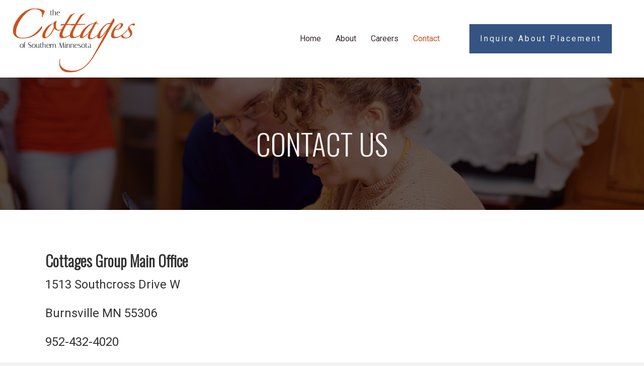

--- FILE ---
content_type: text/html; charset=UTF-8
request_url: https://thecottagesofsouthernmn.com/contact/
body_size: 10668
content:
<!DOCTYPE html>
<html lang="en-US">
<head>
<meta charset="UTF-8" />
<script>
var gform;gform||(document.addEventListener("gform_main_scripts_loaded",function(){gform.scriptsLoaded=!0}),document.addEventListener("gform/theme/scripts_loaded",function(){gform.themeScriptsLoaded=!0}),window.addEventListener("DOMContentLoaded",function(){gform.domLoaded=!0}),gform={domLoaded:!1,scriptsLoaded:!1,themeScriptsLoaded:!1,isFormEditor:()=>"function"==typeof InitializeEditor,callIfLoaded:function(o){return!(!gform.domLoaded||!gform.scriptsLoaded||!gform.themeScriptsLoaded&&!gform.isFormEditor()||(gform.isFormEditor()&&console.warn("The use of gform.initializeOnLoaded() is deprecated in the form editor context and will be removed in Gravity Forms 3.1."),o(),0))},initializeOnLoaded:function(o){gform.callIfLoaded(o)||(document.addEventListener("gform_main_scripts_loaded",()=>{gform.scriptsLoaded=!0,gform.callIfLoaded(o)}),document.addEventListener("gform/theme/scripts_loaded",()=>{gform.themeScriptsLoaded=!0,gform.callIfLoaded(o)}),window.addEventListener("DOMContentLoaded",()=>{gform.domLoaded=!0,gform.callIfLoaded(o)}))},hooks:{action:{},filter:{}},addAction:function(o,r,e,t){gform.addHook("action",o,r,e,t)},addFilter:function(o,r,e,t){gform.addHook("filter",o,r,e,t)},doAction:function(o){gform.doHook("action",o,arguments)},applyFilters:function(o){return gform.doHook("filter",o,arguments)},removeAction:function(o,r){gform.removeHook("action",o,r)},removeFilter:function(o,r,e){gform.removeHook("filter",o,r,e)},addHook:function(o,r,e,t,n){null==gform.hooks[o][r]&&(gform.hooks[o][r]=[]);var d=gform.hooks[o][r];null==n&&(n=r+"_"+d.length),gform.hooks[o][r].push({tag:n,callable:e,priority:t=null==t?10:t})},doHook:function(r,o,e){var t;if(e=Array.prototype.slice.call(e,1),null!=gform.hooks[r][o]&&((o=gform.hooks[r][o]).sort(function(o,r){return o.priority-r.priority}),o.forEach(function(o){"function"!=typeof(t=o.callable)&&(t=window[t]),"action"==r?t.apply(null,e):e[0]=t.apply(null,e)})),"filter"==r)return e[0]},removeHook:function(o,r,t,n){var e;null!=gform.hooks[o][r]&&(e=(e=gform.hooks[o][r]).filter(function(o,r,e){return!!(null!=n&&n!=o.tag||null!=t&&t!=o.priority)}),gform.hooks[o][r]=e)}});
</script>

<meta name='viewport' content='width=device-width, initial-scale=1.0' />
<meta http-equiv='X-UA-Compatible' content='IE=edge' />
<link rel="profile" href="https://gmpg.org/xfn/11" />
<title>Contact &#8211; The Cottages of Southern MN</title>
<meta name='robots' content='max-image-preview:large' />
	<style>img:is([sizes="auto" i], [sizes^="auto," i]) { contain-intrinsic-size: 3000px 1500px }</style>
	<link rel='dns-prefetch' href='//fonts.googleapis.com' />
<link href='https://fonts.gstatic.com' crossorigin rel='preconnect' />
<link rel="alternate" type="application/rss+xml" title="The Cottages of Southern MN &raquo; Feed" href="https://thecottagesofsouthernmn.com/feed/" />
<link rel="alternate" type="application/rss+xml" title="The Cottages of Southern MN &raquo; Comments Feed" href="https://thecottagesofsouthernmn.com/comments/feed/" />
<link rel="preload" href="https://thecottagesofsouthernmn.com/wp-content/plugins/bb-plugin/fonts/fontawesome/5.15.4/webfonts/fa-solid-900.woff2" as="font" type="font/woff2" crossorigin="anonymous">
<script>
window._wpemojiSettings = {"baseUrl":"https:\/\/s.w.org\/images\/core\/emoji\/16.0.1\/72x72\/","ext":".png","svgUrl":"https:\/\/s.w.org\/images\/core\/emoji\/16.0.1\/svg\/","svgExt":".svg","source":{"concatemoji":"https:\/\/thecottagesofsouthernmn.com\/wp-includes\/js\/wp-emoji-release.min.js?ver=6.8.3"}};
/*! This file is auto-generated */
!function(s,n){var o,i,e;function c(e){try{var t={supportTests:e,timestamp:(new Date).valueOf()};sessionStorage.setItem(o,JSON.stringify(t))}catch(e){}}function p(e,t,n){e.clearRect(0,0,e.canvas.width,e.canvas.height),e.fillText(t,0,0);var t=new Uint32Array(e.getImageData(0,0,e.canvas.width,e.canvas.height).data),a=(e.clearRect(0,0,e.canvas.width,e.canvas.height),e.fillText(n,0,0),new Uint32Array(e.getImageData(0,0,e.canvas.width,e.canvas.height).data));return t.every(function(e,t){return e===a[t]})}function u(e,t){e.clearRect(0,0,e.canvas.width,e.canvas.height),e.fillText(t,0,0);for(var n=e.getImageData(16,16,1,1),a=0;a<n.data.length;a++)if(0!==n.data[a])return!1;return!0}function f(e,t,n,a){switch(t){case"flag":return n(e,"\ud83c\udff3\ufe0f\u200d\u26a7\ufe0f","\ud83c\udff3\ufe0f\u200b\u26a7\ufe0f")?!1:!n(e,"\ud83c\udde8\ud83c\uddf6","\ud83c\udde8\u200b\ud83c\uddf6")&&!n(e,"\ud83c\udff4\udb40\udc67\udb40\udc62\udb40\udc65\udb40\udc6e\udb40\udc67\udb40\udc7f","\ud83c\udff4\u200b\udb40\udc67\u200b\udb40\udc62\u200b\udb40\udc65\u200b\udb40\udc6e\u200b\udb40\udc67\u200b\udb40\udc7f");case"emoji":return!a(e,"\ud83e\udedf")}return!1}function g(e,t,n,a){var r="undefined"!=typeof WorkerGlobalScope&&self instanceof WorkerGlobalScope?new OffscreenCanvas(300,150):s.createElement("canvas"),o=r.getContext("2d",{willReadFrequently:!0}),i=(o.textBaseline="top",o.font="600 32px Arial",{});return e.forEach(function(e){i[e]=t(o,e,n,a)}),i}function t(e){var t=s.createElement("script");t.src=e,t.defer=!0,s.head.appendChild(t)}"undefined"!=typeof Promise&&(o="wpEmojiSettingsSupports",i=["flag","emoji"],n.supports={everything:!0,everythingExceptFlag:!0},e=new Promise(function(e){s.addEventListener("DOMContentLoaded",e,{once:!0})}),new Promise(function(t){var n=function(){try{var e=JSON.parse(sessionStorage.getItem(o));if("object"==typeof e&&"number"==typeof e.timestamp&&(new Date).valueOf()<e.timestamp+604800&&"object"==typeof e.supportTests)return e.supportTests}catch(e){}return null}();if(!n){if("undefined"!=typeof Worker&&"undefined"!=typeof OffscreenCanvas&&"undefined"!=typeof URL&&URL.createObjectURL&&"undefined"!=typeof Blob)try{var e="postMessage("+g.toString()+"("+[JSON.stringify(i),f.toString(),p.toString(),u.toString()].join(",")+"));",a=new Blob([e],{type:"text/javascript"}),r=new Worker(URL.createObjectURL(a),{name:"wpTestEmojiSupports"});return void(r.onmessage=function(e){c(n=e.data),r.terminate(),t(n)})}catch(e){}c(n=g(i,f,p,u))}t(n)}).then(function(e){for(var t in e)n.supports[t]=e[t],n.supports.everything=n.supports.everything&&n.supports[t],"flag"!==t&&(n.supports.everythingExceptFlag=n.supports.everythingExceptFlag&&n.supports[t]);n.supports.everythingExceptFlag=n.supports.everythingExceptFlag&&!n.supports.flag,n.DOMReady=!1,n.readyCallback=function(){n.DOMReady=!0}}).then(function(){return e}).then(function(){var e;n.supports.everything||(n.readyCallback(),(e=n.source||{}).concatemoji?t(e.concatemoji):e.wpemoji&&e.twemoji&&(t(e.twemoji),t(e.wpemoji)))}))}((window,document),window._wpemojiSettings);
</script>
<style id='wp-emoji-styles-inline-css'>

	img.wp-smiley, img.emoji {
		display: inline !important;
		border: none !important;
		box-shadow: none !important;
		height: 1em !important;
		width: 1em !important;
		margin: 0 0.07em !important;
		vertical-align: -0.1em !important;
		background: none !important;
		padding: 0 !important;
	}
</style>
<link rel='stylesheet' id='wp-block-library-css' href='https://thecottagesofsouthernmn.com/wp-includes/css/dist/block-library/style.min.css?ver=6.8.3' media='all' />
<style id='wp-block-library-theme-inline-css'>
.wp-block-audio :where(figcaption){color:#555;font-size:13px;text-align:center}.is-dark-theme .wp-block-audio :where(figcaption){color:#ffffffa6}.wp-block-audio{margin:0 0 1em}.wp-block-code{border:1px solid #ccc;border-radius:4px;font-family:Menlo,Consolas,monaco,monospace;padding:.8em 1em}.wp-block-embed :where(figcaption){color:#555;font-size:13px;text-align:center}.is-dark-theme .wp-block-embed :where(figcaption){color:#ffffffa6}.wp-block-embed{margin:0 0 1em}.blocks-gallery-caption{color:#555;font-size:13px;text-align:center}.is-dark-theme .blocks-gallery-caption{color:#ffffffa6}:root :where(.wp-block-image figcaption){color:#555;font-size:13px;text-align:center}.is-dark-theme :root :where(.wp-block-image figcaption){color:#ffffffa6}.wp-block-image{margin:0 0 1em}.wp-block-pullquote{border-bottom:4px solid;border-top:4px solid;color:currentColor;margin-bottom:1.75em}.wp-block-pullquote cite,.wp-block-pullquote footer,.wp-block-pullquote__citation{color:currentColor;font-size:.8125em;font-style:normal;text-transform:uppercase}.wp-block-quote{border-left:.25em solid;margin:0 0 1.75em;padding-left:1em}.wp-block-quote cite,.wp-block-quote footer{color:currentColor;font-size:.8125em;font-style:normal;position:relative}.wp-block-quote:where(.has-text-align-right){border-left:none;border-right:.25em solid;padding-left:0;padding-right:1em}.wp-block-quote:where(.has-text-align-center){border:none;padding-left:0}.wp-block-quote.is-large,.wp-block-quote.is-style-large,.wp-block-quote:where(.is-style-plain){border:none}.wp-block-search .wp-block-search__label{font-weight:700}.wp-block-search__button{border:1px solid #ccc;padding:.375em .625em}:where(.wp-block-group.has-background){padding:1.25em 2.375em}.wp-block-separator.has-css-opacity{opacity:.4}.wp-block-separator{border:none;border-bottom:2px solid;margin-left:auto;margin-right:auto}.wp-block-separator.has-alpha-channel-opacity{opacity:1}.wp-block-separator:not(.is-style-wide):not(.is-style-dots){width:100px}.wp-block-separator.has-background:not(.is-style-dots){border-bottom:none;height:1px}.wp-block-separator.has-background:not(.is-style-wide):not(.is-style-dots){height:2px}.wp-block-table{margin:0 0 1em}.wp-block-table td,.wp-block-table th{word-break:normal}.wp-block-table :where(figcaption){color:#555;font-size:13px;text-align:center}.is-dark-theme .wp-block-table :where(figcaption){color:#ffffffa6}.wp-block-video :where(figcaption){color:#555;font-size:13px;text-align:center}.is-dark-theme .wp-block-video :where(figcaption){color:#ffffffa6}.wp-block-video{margin:0 0 1em}:root :where(.wp-block-template-part.has-background){margin-bottom:0;margin-top:0;padding:1.25em 2.375em}
</style>
<style id='classic-theme-styles-inline-css'>
/*! This file is auto-generated */
.wp-block-button__link{color:#fff;background-color:#32373c;border-radius:9999px;box-shadow:none;text-decoration:none;padding:calc(.667em + 2px) calc(1.333em + 2px);font-size:1.125em}.wp-block-file__button{background:#32373c;color:#fff;text-decoration:none}
</style>
<style id='global-styles-inline-css'>
:root{--wp--preset--aspect-ratio--square: 1;--wp--preset--aspect-ratio--4-3: 4/3;--wp--preset--aspect-ratio--3-4: 3/4;--wp--preset--aspect-ratio--3-2: 3/2;--wp--preset--aspect-ratio--2-3: 2/3;--wp--preset--aspect-ratio--16-9: 16/9;--wp--preset--aspect-ratio--9-16: 9/16;--wp--preset--color--black: #000000;--wp--preset--color--cyan-bluish-gray: #abb8c3;--wp--preset--color--white: #ffffff;--wp--preset--color--pale-pink: #f78da7;--wp--preset--color--vivid-red: #cf2e2e;--wp--preset--color--luminous-vivid-orange: #ff6900;--wp--preset--color--luminous-vivid-amber: #fcb900;--wp--preset--color--light-green-cyan: #7bdcb5;--wp--preset--color--vivid-green-cyan: #00d084;--wp--preset--color--pale-cyan-blue: #8ed1fc;--wp--preset--color--vivid-cyan-blue: #0693e3;--wp--preset--color--vivid-purple: #9b51e0;--wp--preset--color--fl-heading-text: #333333;--wp--preset--color--fl-body-bg: #f2f2f2;--wp--preset--color--fl-body-text: #333333;--wp--preset--color--fl-accent: #ce521f;--wp--preset--color--fl-accent-hover: #ce521f;--wp--preset--color--fl-topbar-bg: #ffffff;--wp--preset--color--fl-topbar-text: #000000;--wp--preset--color--fl-topbar-link: #428bca;--wp--preset--color--fl-topbar-hover: #428bca;--wp--preset--color--fl-header-bg: #ffffff;--wp--preset--color--fl-header-text: #000000;--wp--preset--color--fl-header-link: #428bca;--wp--preset--color--fl-header-hover: #428bca;--wp--preset--color--fl-nav-bg: #ffffff;--wp--preset--color--fl-nav-link: #428bca;--wp--preset--color--fl-nav-hover: #428bca;--wp--preset--color--fl-content-bg: #ffffff;--wp--preset--color--fl-footer-widgets-bg: #ffffff;--wp--preset--color--fl-footer-widgets-text: #000000;--wp--preset--color--fl-footer-widgets-link: #428bca;--wp--preset--color--fl-footer-widgets-hover: #428bca;--wp--preset--color--fl-footer-bg: #ffffff;--wp--preset--color--fl-footer-text: #000000;--wp--preset--color--fl-footer-link: #428bca;--wp--preset--color--fl-footer-hover: #428bca;--wp--preset--gradient--vivid-cyan-blue-to-vivid-purple: linear-gradient(135deg,rgba(6,147,227,1) 0%,rgb(155,81,224) 100%);--wp--preset--gradient--light-green-cyan-to-vivid-green-cyan: linear-gradient(135deg,rgb(122,220,180) 0%,rgb(0,208,130) 100%);--wp--preset--gradient--luminous-vivid-amber-to-luminous-vivid-orange: linear-gradient(135deg,rgba(252,185,0,1) 0%,rgba(255,105,0,1) 100%);--wp--preset--gradient--luminous-vivid-orange-to-vivid-red: linear-gradient(135deg,rgba(255,105,0,1) 0%,rgb(207,46,46) 100%);--wp--preset--gradient--very-light-gray-to-cyan-bluish-gray: linear-gradient(135deg,rgb(238,238,238) 0%,rgb(169,184,195) 100%);--wp--preset--gradient--cool-to-warm-spectrum: linear-gradient(135deg,rgb(74,234,220) 0%,rgb(151,120,209) 20%,rgb(207,42,186) 40%,rgb(238,44,130) 60%,rgb(251,105,98) 80%,rgb(254,248,76) 100%);--wp--preset--gradient--blush-light-purple: linear-gradient(135deg,rgb(255,206,236) 0%,rgb(152,150,240) 100%);--wp--preset--gradient--blush-bordeaux: linear-gradient(135deg,rgb(254,205,165) 0%,rgb(254,45,45) 50%,rgb(107,0,62) 100%);--wp--preset--gradient--luminous-dusk: linear-gradient(135deg,rgb(255,203,112) 0%,rgb(199,81,192) 50%,rgb(65,88,208) 100%);--wp--preset--gradient--pale-ocean: linear-gradient(135deg,rgb(255,245,203) 0%,rgb(182,227,212) 50%,rgb(51,167,181) 100%);--wp--preset--gradient--electric-grass: linear-gradient(135deg,rgb(202,248,128) 0%,rgb(113,206,126) 100%);--wp--preset--gradient--midnight: linear-gradient(135deg,rgb(2,3,129) 0%,rgb(40,116,252) 100%);--wp--preset--font-size--small: 13px;--wp--preset--font-size--medium: 20px;--wp--preset--font-size--large: 36px;--wp--preset--font-size--x-large: 42px;--wp--preset--spacing--20: 0.44rem;--wp--preset--spacing--30: 0.67rem;--wp--preset--spacing--40: 1rem;--wp--preset--spacing--50: 1.5rem;--wp--preset--spacing--60: 2.25rem;--wp--preset--spacing--70: 3.38rem;--wp--preset--spacing--80: 5.06rem;--wp--preset--shadow--natural: 6px 6px 9px rgba(0, 0, 0, 0.2);--wp--preset--shadow--deep: 12px 12px 50px rgba(0, 0, 0, 0.4);--wp--preset--shadow--sharp: 6px 6px 0px rgba(0, 0, 0, 0.2);--wp--preset--shadow--outlined: 6px 6px 0px -3px rgba(255, 255, 255, 1), 6px 6px rgba(0, 0, 0, 1);--wp--preset--shadow--crisp: 6px 6px 0px rgba(0, 0, 0, 1);}:where(.is-layout-flex){gap: 0.5em;}:where(.is-layout-grid){gap: 0.5em;}body .is-layout-flex{display: flex;}.is-layout-flex{flex-wrap: wrap;align-items: center;}.is-layout-flex > :is(*, div){margin: 0;}body .is-layout-grid{display: grid;}.is-layout-grid > :is(*, div){margin: 0;}:where(.wp-block-columns.is-layout-flex){gap: 2em;}:where(.wp-block-columns.is-layout-grid){gap: 2em;}:where(.wp-block-post-template.is-layout-flex){gap: 1.25em;}:where(.wp-block-post-template.is-layout-grid){gap: 1.25em;}.has-black-color{color: var(--wp--preset--color--black) !important;}.has-cyan-bluish-gray-color{color: var(--wp--preset--color--cyan-bluish-gray) !important;}.has-white-color{color: var(--wp--preset--color--white) !important;}.has-pale-pink-color{color: var(--wp--preset--color--pale-pink) !important;}.has-vivid-red-color{color: var(--wp--preset--color--vivid-red) !important;}.has-luminous-vivid-orange-color{color: var(--wp--preset--color--luminous-vivid-orange) !important;}.has-luminous-vivid-amber-color{color: var(--wp--preset--color--luminous-vivid-amber) !important;}.has-light-green-cyan-color{color: var(--wp--preset--color--light-green-cyan) !important;}.has-vivid-green-cyan-color{color: var(--wp--preset--color--vivid-green-cyan) !important;}.has-pale-cyan-blue-color{color: var(--wp--preset--color--pale-cyan-blue) !important;}.has-vivid-cyan-blue-color{color: var(--wp--preset--color--vivid-cyan-blue) !important;}.has-vivid-purple-color{color: var(--wp--preset--color--vivid-purple) !important;}.has-black-background-color{background-color: var(--wp--preset--color--black) !important;}.has-cyan-bluish-gray-background-color{background-color: var(--wp--preset--color--cyan-bluish-gray) !important;}.has-white-background-color{background-color: var(--wp--preset--color--white) !important;}.has-pale-pink-background-color{background-color: var(--wp--preset--color--pale-pink) !important;}.has-vivid-red-background-color{background-color: var(--wp--preset--color--vivid-red) !important;}.has-luminous-vivid-orange-background-color{background-color: var(--wp--preset--color--luminous-vivid-orange) !important;}.has-luminous-vivid-amber-background-color{background-color: var(--wp--preset--color--luminous-vivid-amber) !important;}.has-light-green-cyan-background-color{background-color: var(--wp--preset--color--light-green-cyan) !important;}.has-vivid-green-cyan-background-color{background-color: var(--wp--preset--color--vivid-green-cyan) !important;}.has-pale-cyan-blue-background-color{background-color: var(--wp--preset--color--pale-cyan-blue) !important;}.has-vivid-cyan-blue-background-color{background-color: var(--wp--preset--color--vivid-cyan-blue) !important;}.has-vivid-purple-background-color{background-color: var(--wp--preset--color--vivid-purple) !important;}.has-black-border-color{border-color: var(--wp--preset--color--black) !important;}.has-cyan-bluish-gray-border-color{border-color: var(--wp--preset--color--cyan-bluish-gray) !important;}.has-white-border-color{border-color: var(--wp--preset--color--white) !important;}.has-pale-pink-border-color{border-color: var(--wp--preset--color--pale-pink) !important;}.has-vivid-red-border-color{border-color: var(--wp--preset--color--vivid-red) !important;}.has-luminous-vivid-orange-border-color{border-color: var(--wp--preset--color--luminous-vivid-orange) !important;}.has-luminous-vivid-amber-border-color{border-color: var(--wp--preset--color--luminous-vivid-amber) !important;}.has-light-green-cyan-border-color{border-color: var(--wp--preset--color--light-green-cyan) !important;}.has-vivid-green-cyan-border-color{border-color: var(--wp--preset--color--vivid-green-cyan) !important;}.has-pale-cyan-blue-border-color{border-color: var(--wp--preset--color--pale-cyan-blue) !important;}.has-vivid-cyan-blue-border-color{border-color: var(--wp--preset--color--vivid-cyan-blue) !important;}.has-vivid-purple-border-color{border-color: var(--wp--preset--color--vivid-purple) !important;}.has-vivid-cyan-blue-to-vivid-purple-gradient-background{background: var(--wp--preset--gradient--vivid-cyan-blue-to-vivid-purple) !important;}.has-light-green-cyan-to-vivid-green-cyan-gradient-background{background: var(--wp--preset--gradient--light-green-cyan-to-vivid-green-cyan) !important;}.has-luminous-vivid-amber-to-luminous-vivid-orange-gradient-background{background: var(--wp--preset--gradient--luminous-vivid-amber-to-luminous-vivid-orange) !important;}.has-luminous-vivid-orange-to-vivid-red-gradient-background{background: var(--wp--preset--gradient--luminous-vivid-orange-to-vivid-red) !important;}.has-very-light-gray-to-cyan-bluish-gray-gradient-background{background: var(--wp--preset--gradient--very-light-gray-to-cyan-bluish-gray) !important;}.has-cool-to-warm-spectrum-gradient-background{background: var(--wp--preset--gradient--cool-to-warm-spectrum) !important;}.has-blush-light-purple-gradient-background{background: var(--wp--preset--gradient--blush-light-purple) !important;}.has-blush-bordeaux-gradient-background{background: var(--wp--preset--gradient--blush-bordeaux) !important;}.has-luminous-dusk-gradient-background{background: var(--wp--preset--gradient--luminous-dusk) !important;}.has-pale-ocean-gradient-background{background: var(--wp--preset--gradient--pale-ocean) !important;}.has-electric-grass-gradient-background{background: var(--wp--preset--gradient--electric-grass) !important;}.has-midnight-gradient-background{background: var(--wp--preset--gradient--midnight) !important;}.has-small-font-size{font-size: var(--wp--preset--font-size--small) !important;}.has-medium-font-size{font-size: var(--wp--preset--font-size--medium) !important;}.has-large-font-size{font-size: var(--wp--preset--font-size--large) !important;}.has-x-large-font-size{font-size: var(--wp--preset--font-size--x-large) !important;}
:where(.wp-block-post-template.is-layout-flex){gap: 1.25em;}:where(.wp-block-post-template.is-layout-grid){gap: 1.25em;}
:where(.wp-block-columns.is-layout-flex){gap: 2em;}:where(.wp-block-columns.is-layout-grid){gap: 2em;}
:root :where(.wp-block-pullquote){font-size: 1.5em;line-height: 1.6;}
</style>
<link rel='stylesheet' id='fl-builder-layout-15-css' href='https://thecottagesofsouthernmn.com/wp-content/uploads/bb-plugin/cache/15-layout.css?ver=3c771ee65700e6db00516e186728ff28' media='all' />
<link rel='stylesheet' id='font-awesome-5-css' href='https://thecottagesofsouthernmn.com/wp-content/plugins/bb-plugin/fonts/fontawesome/5.15.4/css/all.min.css?ver=2.9.4' media='all' />
<link rel='stylesheet' id='font-awesome-css' href='https://thecottagesofsouthernmn.com/wp-content/plugins/bb-plugin/fonts/fontawesome/5.15.4/css/v4-shims.min.css?ver=2.9.4' media='all' />
<link rel='stylesheet' id='fl-builder-layout-bundle-38b300cda8dbcde2c15730769584dad3-css' href='https://thecottagesofsouthernmn.com/wp-content/uploads/bb-plugin/cache/38b300cda8dbcde2c15730769584dad3-layout-bundle.css?ver=2.9.4-1.5.2' media='all' />
<link rel='stylesheet' id='jquery-magnificpopup-css' href='https://thecottagesofsouthernmn.com/wp-content/plugins/bb-plugin/css/jquery.magnificpopup.min.css?ver=2.9.4' media='all' />
<link rel='stylesheet' id='bootstrap-css' href='https://thecottagesofsouthernmn.com/wp-content/themes/bb-theme/css/bootstrap.min.css?ver=1.7.19' media='all' />
<link rel='stylesheet' id='fl-automator-skin-css' href='https://thecottagesofsouthernmn.com/wp-content/uploads/bb-theme/skin-690365c5774c6.css?ver=1.7.19' media='all' />
<link rel='stylesheet' id='fl-child-theme-css' href='https://thecottagesofsouthernmn.com/wp-content/themes/bb-theme-child/style.css?ver=6.8.3' media='all' />
<link rel='stylesheet' id='fl-builder-google-fonts-c9db1ab95079b1b283c508d198123dc0-css' href='//fonts.googleapis.com/css?family=Roboto%3A300%2C400%2C700%7COswald%3A300&#038;ver=6.8.3' media='all' />
<script src="https://thecottagesofsouthernmn.com/wp-includes/js/jquery/jquery.min.js?ver=3.7.1" id="jquery-core-js"></script>
<script src="https://thecottagesofsouthernmn.com/wp-includes/js/jquery/jquery-migrate.min.js?ver=3.4.1" id="jquery-migrate-js"></script>
<link rel="https://api.w.org/" href="https://thecottagesofsouthernmn.com/wp-json/" /><link rel="alternate" title="JSON" type="application/json" href="https://thecottagesofsouthernmn.com/wp-json/wp/v2/pages/15" /><link rel="EditURI" type="application/rsd+xml" title="RSD" href="https://thecottagesofsouthernmn.com/xmlrpc.php?rsd" />
<meta name="generator" content="WordPress 6.8.3" />
<link rel="canonical" href="https://thecottagesofsouthernmn.com/contact/" />
<link rel='shortlink' href='https://thecottagesofsouthernmn.com/?p=15' />
<link rel="alternate" title="oEmbed (JSON)" type="application/json+oembed" href="https://thecottagesofsouthernmn.com/wp-json/oembed/1.0/embed?url=https%3A%2F%2Fthecottagesofsouthernmn.com%2Fcontact%2F" />
<link rel="alternate" title="oEmbed (XML)" type="text/xml+oembed" href="https://thecottagesofsouthernmn.com/wp-json/oembed/1.0/embed?url=https%3A%2F%2Fthecottagesofsouthernmn.com%2Fcontact%2F&#038;format=xml" />
<style>.recentcomments a{display:inline !important;padding:0 !important;margin:0 !important;}</style><link rel="icon" href="https://thecottagesofsouthernmn.com/wp-content/uploads/2018/06/cropped-slp-fav-32x32.png" sizes="32x32" />
<link rel="icon" href="https://thecottagesofsouthernmn.com/wp-content/uploads/2018/06/cropped-slp-fav-192x192.png" sizes="192x192" />
<link rel="apple-touch-icon" href="https://thecottagesofsouthernmn.com/wp-content/uploads/2018/06/cropped-slp-fav-180x180.png" />
<meta name="msapplication-TileImage" content="https://thecottagesofsouthernmn.com/wp-content/uploads/2018/06/cropped-slp-fav-270x270.png" />
		<style id="wp-custom-css">
			p {
	margin-bottom: 1.4em;
}

a, li {
	transition: all .3s;
}

h1 {
	text-transform: uppercase;
}

h2 {
	color: #ce521f;
}

.fl-button-text {
	letter-spacing: 3px;
}

.sb-menu ul li:last-child{
	background: #ca9a5b;
}

.sb-menu ul li:last-child:hover {
	background: #bdad94;
}

.sb-menu ul li:last-child a {
		color: #ffffff !important;
}

/*Sticky Column*/
.sticky {
	position: sticky;
	position: -webkit-sticky;
	top: 50px; 
}

/******* Gravity Forms ********/

.gform_wrapper .gf_progressbar, .gform_wrapper .gf_progressbar_percentage, .gform_wrapper .gf_progressbar:after {
	border-radius: 0!important;
}

.gform_wrapper .percentbar_blue {
	background-color: #788483 !important;
}
.gform_wrapper .gf_progressbar_percentage {
	background: #788483 !important;
}

.gform_wrapper .gfield_time_hour i {
	display: none !important;
}

.gform_wrapper .field_sublabel_above div[class*=gfield_time_].ginput_container label, body .gform_wrapper .top_label div.ginput_container {
	margin-top: 0 !important;
	font-weight: 100 !important;
}

label {
	font-weight: 300;
}

.gform_wrapper .top_label li.gfield.gf_inline {
	margin-top: 20px;
}


@media (max-width: 768px) {
	.sb-banner .fl-row-content-wrap{
	padding-bottom: 50px;
	padding-top: 100px;
}
	
}		</style>
		<!-- Global site tag (gtag.js) - Google Analytics -->
<script async src="https://www.googletagmanager.com/gtag/js?id=G-7SVVQ5ZTN5"></script>
<script>
  window.dataLayer = window.dataLayer || [];
  function gtag(){dataLayer.push(arguments);}
  gtag('js', new Date());

  gtag('config', 'G-7SVVQ5ZTN5');
</script>
</head>
<body class="wp-singular page-template-default page page-id-15 wp-theme-bb-theme wp-child-theme-bb-theme-child fl-builder fl-builder-2-9-4 fl-themer-1-5-2 fl-theme-1-7-19 fl-no-js fl-theme-builder-header fl-theme-builder-header-header fl-theme-builder-footer fl-theme-builder-footer-footer fl-theme-builder-singular fl-theme-builder-singular-single-post fl-framework-bootstrap fl-preset-default fl-full-width fl-search-active" itemscope="itemscope" itemtype="https://schema.org/WebPage">
<a aria-label="Skip to content" class="fl-screen-reader-text" href="#fl-main-content">Skip to content</a><div class="fl-page">
	<header class="fl-builder-content fl-builder-content-22 fl-builder-global-templates-locked" data-post-id="22" data-type="header" data-sticky="0" data-sticky-on="" data-sticky-breakpoint="medium" data-shrink="0" data-overlay="0" data-overlay-bg="transparent" data-shrink-image-height="50px" role="banner" itemscope="itemscope" itemtype="http://schema.org/WPHeader"><div class="fl-row fl-row-full-width fl-row-bg-color fl-node-5aefc589939d1 fl-row-default-height fl-row-align-center" data-node="5aefc589939d1">
	<div class="fl-row-content-wrap">
								<div class="fl-row-content fl-row-fixed-width fl-node-content">
		
<div class="fl-col-group fl-node-5aefc58993a0b fl-col-group-equal-height fl-col-group-align-center fl-col-group-custom-width" data-node="5aefc58993a0b">
			<div class="fl-col fl-node-5aefc58993a43 fl-col-bg-color fl-col-small fl-col-small-custom-width" data-node="5aefc58993a43">
	<div class="fl-col-content fl-node-content"><div class="fl-module fl-module-photo fl-node-5aefc86627a87" data-node="5aefc86627a87">
	<div class="fl-module-content fl-node-content">
		<div class="fl-photo fl-photo-align-left" itemscope itemtype="https://schema.org/ImageObject">
	<div class="fl-photo-content fl-photo-img-jpg">
				<a href="https://thecottagesofsouthernmn.com" target="_self" itemprop="url">
				<img loading="lazy" decoding="async" class="fl-photo-img wp-image-264 size-full" src="https://thecottagesofsouthernmn.com/wp-content/uploads/2018/05/SouthernMN-logo.jpg" alt="SouthernMN-logo" itemprop="image" height="144" width="252" title="SouthernMN-logo"  data-no-lazy="1" />
				</a>
					</div>
	</div>
	</div>
</div>
</div>
</div>
			<div class="fl-col fl-node-5aefc58993a7a fl-col-bg-color fl-col-small fl-col-small-custom-width" data-node="5aefc58993a7a">
	<div class="fl-col-content fl-node-content"><div class="fl-module fl-module-menu fl-node-5aefc58993ae8" data-node="5aefc58993ae8">
	<div class="fl-module-content fl-node-content">
		<div class="fl-menu fl-menu-responsive-toggle-mobile">
	<button class="fl-menu-mobile-toggle hamburger" aria-label="Menu"><span class="fl-menu-icon svg-container"><svg version="1.1" class="hamburger-menu" xmlns="http://www.w3.org/2000/svg" xmlns:xlink="http://www.w3.org/1999/xlink" viewBox="0 0 512 512">
<rect class="fl-hamburger-menu-top" width="512" height="102"/>
<rect class="fl-hamburger-menu-middle" y="205" width="512" height="102"/>
<rect class="fl-hamburger-menu-bottom" y="410" width="512" height="102"/>
</svg>
</span></button>	<div class="fl-clear"></div>
	<nav aria-label="Menu" itemscope="itemscope" itemtype="https://schema.org/SiteNavigationElement"><ul id="menu-main-menu" class="menu fl-menu-horizontal fl-toggle-none"><li id="menu-item-183" class="menu-item menu-item-type-post_type menu-item-object-page menu-item-home"><a href="https://thecottagesofsouthernmn.com/">Home</a></li><li id="menu-item-43" class="menu-item menu-item-type-post_type menu-item-object-page menu-item-has-children fl-has-submenu"><div class="fl-has-submenu-container"><a href="https://thecottagesofsouthernmn.com/about/">About</a><span class="fl-menu-toggle"></span></div><ul class="sub-menu">	<li id="menu-item-195" class="menu-item menu-item-type-post_type menu-item-object-page"><a href="https://thecottagesofsouthernmn.com/our-team/">Our Team</a></li></ul></li><li id="menu-item-41" class="menu-item menu-item-type-post_type menu-item-object-page"><a href="https://thecottagesofsouthernmn.com/careers/">Careers</a></li><li id="menu-item-40" class="menu-item menu-item-type-post_type menu-item-object-page current-menu-item page_item page-item-15 current_page_item"><a href="https://thecottagesofsouthernmn.com/contact/">Contact</a></li></ul></nav></div>
	</div>
</div>
</div>
</div>
			<div class="fl-col fl-node-602ee3262bc1c fl-col-bg-color fl-col-small" data-node="602ee3262bc1c">
	<div class="fl-col-content fl-node-content"><div class="fl-module fl-module-button fl-node-602ee3262b8b2" data-node="602ee3262b8b2">
	<div class="fl-module-content fl-node-content">
		<div class="fl-button-wrap fl-button-width-auto fl-button-center">
			<a href="https://thecottagesofsouthernmn.com/placement/" target="_self" class="fl-button">
							<span class="fl-button-text">Inquire About Placement</span>
					</a>
</div>
	</div>
</div>
</div>
</div>
	</div>
		</div>
	</div>
</div>
</header><div class="uabb-js-breakpoint" style="display: none;"></div>	<div id="fl-main-content" class="fl-page-content" itemprop="mainContentOfPage" role="main">

		
<div class="fl-content-full container">
	<div class="row">
		<div class="fl-content col-md-12">
			<article class="fl-post post-15 page type-page status-publish hentry" id="fl-post-15" itemscope="itemscope" itemtype="https://schema.org/CreativeWork">

			<div class="fl-post-content clearfix" itemprop="text">
		<div class="fl-builder-content fl-builder-content-15 fl-builder-content-primary fl-builder-global-templates-locked" data-post-id="15"><div class="fl-row fl-row-full-width fl-row-bg-photo fl-node-5b1b2f5c54f57 fl-row-default-height fl-row-align-center fl-row-bg-overlay sb-banner" data-node="5b1b2f5c54f57">
	<div class="fl-row-content-wrap">
								<div class="fl-row-content fl-row-fixed-width fl-node-content">
		
<div class="fl-col-group fl-node-5b1b2f5c54e98" data-node="5b1b2f5c54e98">
			<div class="fl-col fl-node-5b1b2f5c54ed9 fl-col-bg-color" data-node="5b1b2f5c54ed9">
	<div class="fl-col-content fl-node-content"><div class="fl-module fl-module-heading fl-node-5b1b2f5c54f19" data-node="5b1b2f5c54f19">
	<div class="fl-module-content fl-node-content">
		<h1 class="fl-heading">
		<span class="fl-heading-text">Contact Us</span>
	</h1>
	</div>
</div>
</div>
</div>
	</div>
		</div>
	</div>
</div>
<div class="fl-row fl-row-full-width fl-row-bg-none fl-node-5b0c36ddc936b fl-row-default-height fl-row-align-center" data-node="5b0c36ddc936b">
	<div class="fl-row-content-wrap">
								<div class="fl-row-content fl-row-fixed-width fl-node-content">
		
<div class="fl-col-group fl-node-5b0c379b7733e" data-node="5b0c379b7733e">
			<div class="fl-col fl-node-5b0c37a01b452 fl-col-bg-color fl-col-small" data-node="5b0c37a01b452">
	<div class="fl-col-content fl-node-content"><div class="fl-module fl-module-rich-text fl-node-5b0c370126772" data-node="5b0c370126772">
	<div class="fl-module-content fl-node-content">
		<div class="fl-rich-text">
	<h3><span style="font-size: 30px;"><strong>Cottages Group Main Office</strong></span></h3>
<p><span style="font-size: 24px;">1513 Southcross Drive W </span></p>
<p><span style="font-size: 24px;">Burnsville MN 55306 </span></p>
<p><span style="font-size: 24px;">952-432-4020</span></p>
</div>
	</div>
</div>
<div class="fl-module fl-module-heading fl-node-5b1b2fbf62c9b" data-node="5b1b2fbf62c9b">
	<div class="fl-module-content fl-node-content">
		<h3 class="fl-heading">
		<span class="fl-heading-text"><strong>Contact Form</strong></span>
	</h3>
	</div>
</div>
<div class="fl-module fl-module-contact-form fl-node-5b0c3770f1815" data-node="5b0c3770f1815">
	<div class="fl-module-content fl-node-content">
		<form class="fl-contact-form" >	<input type="hidden" id="fl-contact-form-nonce" name="fl-contact-form-nonce" value="b7fb84c354" /><input type="hidden" name="_wp_http_referer" value="/contact/" />	<input type="hidden" name="fl-layout-id" value="15" />
		<div class="fl-input-group fl-name">
		<label for="fl-name"  class="fl-contact-form-label-hidden">Your name</label>
		<span class="fl-contact-error" id="name-error">Please enter your name.</span>
		<input type="text" id="fl-name" name="fl-name" aria-describedby="name-error" value="" placeholder="Your name" />
	</div>
				<div class="fl-input-group fl-email">
		<label for="fl-email"  class="fl-contact-form-label-hidden">Your email</label>
		<span class="fl-contact-error" id="email-error">Please enter a valid email.</span>
		<input type="email" id="fl-email" aria-describedby="email-error" name="fl-email" value="" placeholder="Your email" />
	</div>
			<div class="fl-input-group fl-message">
		<label for="fl-message"  class="fl-contact-form-label-hidden">Your message</label>
		<span class="fl-contact-error" id="message-error">Please enter a message.</span>
		<textarea id="fl-message" name="fl-message" aria-describedby="message-error" placeholder="Your message"></textarea>
	</div>
	
		<div  class="fl-button-wrap fl-button-width-auto fl-button-left">
			<a href="#" target="_self" class="fl-button">
							<span class="fl-button-text">Send</span>
					</a>
	</div>
			<span class="fl-success-none" style="display:none;">Message Sent!</span>
	
	<span class="fl-send-error" style="display:none;">Message failed. Please try again.</span>
</form>
	</div>
</div>
</div>
</div>
			<div class="fl-col fl-node-5b0c380ef0c0b fl-col-bg-color" data-node="5b0c380ef0c0b">
	<div class="fl-col-content fl-node-content"><div class="fl-module fl-module-map fl-node-5b0c36e1dd520" data-node="5b0c36e1dd520">
	<div class="fl-module-content fl-node-content">
		<div class="fl-map">
	<iframe src="https://www.google.com/maps/embed/v1/place?q=1513+Southcross+Drive+W%0ABurnsville+MN+55306+&key=AIzaSyD09zQ9PNDNNy9TadMuzRV_UsPUoWKntt8" aria-hidden="true"></iframe></div>
	</div>
</div>
</div>
</div>
	</div>
		</div>
	</div>
</div>
</div><div class="uabb-js-breakpoint" style="display: none;"></div>	</div><!-- .fl-post-content -->
	
</article>

<!-- .fl-post -->
		</div>
	</div>
</div>


	</div><!-- .fl-page-content -->
	<footer class="fl-builder-content fl-builder-content-24 fl-builder-global-templates-locked" data-post-id="24" data-type="footer" itemscope="itemscope" itemtype="http://schema.org/WPFooter"><div class="fl-row fl-row-full-width fl-row-bg-color fl-node-5aefc59f18da5 fl-row-default-height fl-row-align-center" data-node="5aefc59f18da5">
	<div class="fl-row-content-wrap">
								<div class="fl-row-content fl-row-fixed-width fl-node-content">
		
<div class="fl-col-group fl-node-5b0c3184db130" data-node="5b0c3184db130">
			<div class="fl-col fl-node-5b0c3184db3c2 fl-col-bg-color" data-node="5b0c3184db3c2">
	<div class="fl-col-content fl-node-content"><div class="fl-module fl-module-menu fl-node-5b0c30bd706c6" data-node="5b0c30bd706c6">
	<div class="fl-module-content fl-node-content">
		<div class="fl-menu">
		<div class="fl-clear"></div>
	<nav aria-label="Menu" itemscope="itemscope" itemtype="https://schema.org/SiteNavigationElement"><ul id="menu-footer-menu" class="menu fl-menu-horizontal fl-toggle-none"><li id="menu-item-224" class="menu-item menu-item-type-post_type menu-item-object-page menu-item-home"><a href="https://thecottagesofsouthernmn.com/">Home</a></li><li id="menu-item-228" class="menu-item menu-item-type-post_type menu-item-object-page"><a href="https://thecottagesofsouthernmn.com/about/">About</a></li><li id="menu-item-223" class="menu-item menu-item-type-post_type menu-item-object-page"><a href="https://thecottagesofsouthernmn.com/our-team/">Our Team</a></li><li id="menu-item-227" class="menu-item menu-item-type-post_type menu-item-object-page"><a href="https://thecottagesofsouthernmn.com/careers/">Careers</a></li><li id="menu-item-226" class="menu-item menu-item-type-post_type menu-item-object-page current-menu-item page_item page-item-15 current_page_item"><a href="https://thecottagesofsouthernmn.com/contact/">Contact</a></li><li id="menu-item-225" class="menu-item menu-item-type-post_type menu-item-object-page"><a href="https://thecottagesofsouthernmn.com/placement/">Inquire About Placement</a></li></ul></nav></div>
	</div>
</div>
</div>
</div>
	</div>

<div class="fl-col-group fl-node-5aefc59f18ddd" data-node="5aefc59f18ddd">
			<div class="fl-col fl-node-5aefc59f18e83 fl-col-bg-color" data-node="5aefc59f18e83">
	<div class="fl-col-content fl-node-content"><div class="fl-module fl-module-icon fl-node-5aefc59f18fd2" data-node="5aefc59f18fd2">
	<div class="fl-module-content fl-node-content">
		<div class="fl-icon-wrap">
	<span class="fl-icon">
								<a href="#" target="_self"  tabindex="-1" aria-hidden="true" aria-labelledby="fl-icon-text-5aefc59f18fd2">
							<i class="fa fa-phone" aria-hidden="true"></i>
						</a>
			</span>
			<div id="fl-icon-text-5aefc59f18fd2" class="fl-icon-text">
						<a href="#" target="_self"  class="fl-icon-text-link fl-icon-text-wrap">
						<p dir="ltr" style="text-align: left;">952-432-4020</p>						</a>
					</div>
	</div>
	</div>
</div>
<div class="fl-module fl-module-icon fl-node-5aefc59f18f63" data-node="5aefc59f18f63">
	<div class="fl-module-content fl-node-content">
		<div class="fl-icon-wrap">
	<span class="fl-icon">
								<a href="#" target="_self"  tabindex="-1" aria-hidden="true" aria-labelledby="fl-icon-text-5aefc59f18f63">
							<i class="fa fa-map-o" aria-hidden="true"></i>
						</a>
			</span>
			<div id="fl-icon-text-5aefc59f18f63" class="fl-icon-text">
						<a href="#" target="_self"  class="fl-icon-text-link fl-icon-text-wrap">
						<p>1513 Southcross Drive W Burnsville MN  55306</p>						</a>
					</div>
	</div>
	</div>
</div>
<div class="fl-module fl-module-icon fl-node-5aefc59f18f98" data-node="5aefc59f18f98">
	<div class="fl-module-content fl-node-content">
		<div class="fl-icon-wrap">
	<span class="fl-icon">
								<a href="mailto:hr@thecottagesgroup.com" target="_self"  tabindex="-1" aria-hidden="true" aria-labelledby="fl-icon-text-5aefc59f18f98">
							<i class="fa fa-envelope-o" aria-hidden="true"></i>
						</a>
			</span>
			<div id="fl-icon-text-5aefc59f18f98" class="fl-icon-text">
						<a href="mailto:hr@thecottagesgroup.com" target="_self"  class="fl-icon-text-link fl-icon-text-wrap">
						<p>hr@thecottagesgroup.com</p>						</a>
					</div>
	</div>
	</div>
</div>
</div>
</div>
	</div>
		</div>
	</div>
</div>
<div class="fl-row fl-row-full-width fl-row-bg-color fl-node-5aefc59f18cbe fl-row-default-height fl-row-align-center" data-node="5aefc59f18cbe">
	<div class="fl-row-content-wrap">
								<div class="fl-row-content fl-row-fixed-width fl-node-content">
		
<div class="fl-col-group fl-node-5aefc59f18cfc" data-node="5aefc59f18cfc">
			<div class="fl-col fl-node-5aefc59f18d35 fl-col-bg-color" data-node="5aefc59f18d35">
	<div class="fl-col-content fl-node-content"><div class="fl-module fl-module-rich-text fl-node-5aefc59f18d6d" data-node="5aefc59f18d6d">
	<div class="fl-module-content fl-node-content">
		<div class="fl-rich-text">
	<p>© 2025 Cottages Group. All Rights Reserved.<br />
Website by <a class="ft-link" href="https://siteflyer.com/" target="_blank" rel="noopener">SiteFlyer</a>.</p>
</div>
	</div>
</div>
</div>
</div>
	</div>
		</div>
	</div>
</div>
</footer><div class="uabb-js-breakpoint" style="display: none;"></div>	</div><!-- .fl-page -->
<script type="speculationrules">
{"prefetch":[{"source":"document","where":{"and":[{"href_matches":"\/*"},{"not":{"href_matches":["\/wp-*.php","\/wp-admin\/*","\/wp-content\/uploads\/*","\/wp-content\/*","\/wp-content\/plugins\/*","\/wp-content\/themes\/bb-theme-child\/*","\/wp-content\/themes\/bb-theme\/*","\/*\\?(.+)"]}},{"not":{"selector_matches":"a[rel~=\"nofollow\"]"}},{"not":{"selector_matches":".no-prefetch, .no-prefetch a"}}]},"eagerness":"conservative"}]}
</script>
<script src="https://thecottagesofsouthernmn.com/wp-content/uploads/bb-plugin/cache/15-layout.js?ver=57e8db035eb58fc1ec3a6c89c294dc21" id="fl-builder-layout-15-js"></script>
<script src="https://thecottagesofsouthernmn.com/wp-content/plugins/bb-plugin/js/jquery.imagesloaded.min.js?ver=2.9.4" id="imagesloaded-js"></script>
<script src="https://thecottagesofsouthernmn.com/wp-content/plugins/bb-plugin/js/jquery.ba-throttle-debounce.min.js?ver=2.9.4" id="jquery-throttle-js"></script>
<script src="https://thecottagesofsouthernmn.com/wp-content/plugins/bb-plugin/js/jquery.fitvids.min.js?ver=1.2" id="jquery-fitvids-js"></script>
<script src="https://thecottagesofsouthernmn.com/wp-content/uploads/bb-plugin/cache/4992377b0b258893e86e0eb6a1d540fd-layout-bundle.js?ver=2.9.4-1.5.2" id="fl-builder-layout-bundle-4992377b0b258893e86e0eb6a1d540fd-js"></script>
<script src="https://thecottagesofsouthernmn.com/wp-content/plugins/bb-plugin/js/jquery.magnificpopup.min.js?ver=2.9.4" id="jquery-magnificpopup-js"></script>
<script src="https://thecottagesofsouthernmn.com/wp-content/themes/bb-theme/js/bootstrap.min.js?ver=1.7.19" id="bootstrap-js"></script>
<script id="fl-automator-js-extra">
var themeopts = {"medium_breakpoint":"992","mobile_breakpoint":"768","lightbox":"enabled","scrollTopPosition":"800"};
</script>
<script src="https://thecottagesofsouthernmn.com/wp-content/themes/bb-theme/js/theme.min.js?ver=1.7.19" id="fl-automator-js"></script>
</body>
</html>
